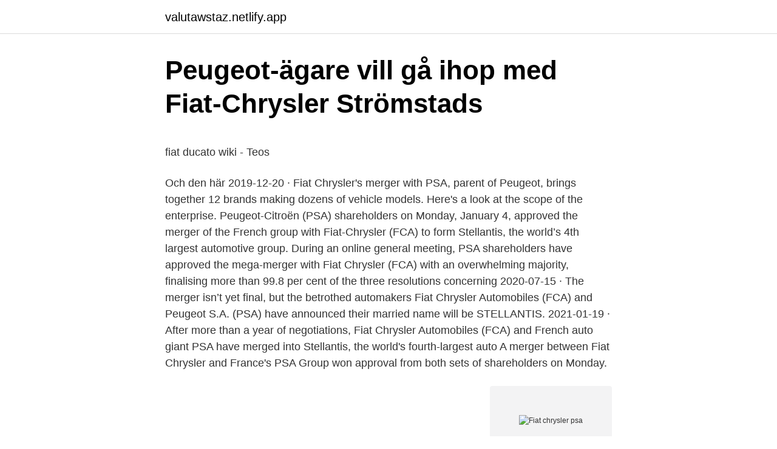

--- FILE ---
content_type: text/html; charset=utf-8
request_url: https://valutawstaz.netlify.app/22854/48564
body_size: 8066
content:
<!DOCTYPE html><html lang="sv-SE"><head><meta http-equiv="Content-Type" content="text/html; charset=UTF-8">
<meta name="viewport" content="width=device-width, initial-scale=1">
<link rel="icon" href="https://valutawstaz.netlify.app/favicon.ico" type="image/x-icon">
<title>Puls AB ingår nytt avtal med Hässleholms Vatten AB - Puls AB</title>
<meta name="robots" content="noarchive"><link rel="canonical" href="https://valutawstaz.netlify.app/22854/48564.html"><meta name="google" content="notranslate"><link rel="alternate" hreflang="x-default" href="https://valutawstaz.netlify.app/22854/48564.html">
<style type="text/css">svg:not(:root).svg-inline--fa{overflow:visible}.svg-inline--fa{display:inline-block;font-size:inherit;height:1em;overflow:visible;vertical-align:-.125em}.svg-inline--fa.fa-lg{vertical-align:-.225em}.svg-inline--fa.fa-w-1{width:.0625em}.svg-inline--fa.fa-w-2{width:.125em}.svg-inline--fa.fa-w-3{width:.1875em}.svg-inline--fa.fa-w-4{width:.25em}.svg-inline--fa.fa-w-5{width:.3125em}.svg-inline--fa.fa-w-6{width:.375em}.svg-inline--fa.fa-w-7{width:.4375em}.svg-inline--fa.fa-w-8{width:.5em}.svg-inline--fa.fa-w-9{width:.5625em}.svg-inline--fa.fa-w-10{width:.625em}.svg-inline--fa.fa-w-11{width:.6875em}.svg-inline--fa.fa-w-12{width:.75em}.svg-inline--fa.fa-w-13{width:.8125em}.svg-inline--fa.fa-w-14{width:.875em}.svg-inline--fa.fa-w-15{width:.9375em}.svg-inline--fa.fa-w-16{width:1em}.svg-inline--fa.fa-w-17{width:1.0625em}.svg-inline--fa.fa-w-18{width:1.125em}.svg-inline--fa.fa-w-19{width:1.1875em}.svg-inline--fa.fa-w-20{width:1.25em}.svg-inline--fa.fa-pull-left{margin-right:.3em;width:auto}.svg-inline--fa.fa-pull-right{margin-left:.3em;width:auto}.svg-inline--fa.fa-border{height:1.5em}.svg-inline--fa.fa-li{width:2em}.svg-inline--fa.fa-fw{width:1.25em}.fa-layers svg.svg-inline--fa{bottom:0;left:0;margin:auto;position:absolute;right:0;top:0}.fa-layers{display:inline-block;height:1em;position:relative;text-align:center;vertical-align:-.125em;width:1em}.fa-layers svg.svg-inline--fa{-webkit-transform-origin:center center;transform-origin:center center}.fa-layers-counter,.fa-layers-text{display:inline-block;position:absolute;text-align:center}.fa-layers-text{left:50%;top:50%;-webkit-transform:translate(-50%,-50%);transform:translate(-50%,-50%);-webkit-transform-origin:center center;transform-origin:center center}.fa-layers-counter{background-color:#ff253a;border-radius:1em;-webkit-box-sizing:border-box;box-sizing:border-box;color:#fff;height:1.5em;line-height:1;max-width:5em;min-width:1.5em;overflow:hidden;padding:.25em;right:0;text-overflow:ellipsis;top:0;-webkit-transform:scale(.25);transform:scale(.25);-webkit-transform-origin:top right;transform-origin:top right}.fa-layers-bottom-right{bottom:0;right:0;top:auto;-webkit-transform:scale(.25);transform:scale(.25);-webkit-transform-origin:bottom right;transform-origin:bottom right}.fa-layers-bottom-left{bottom:0;left:0;right:auto;top:auto;-webkit-transform:scale(.25);transform:scale(.25);-webkit-transform-origin:bottom left;transform-origin:bottom left}.fa-layers-top-right{right:0;top:0;-webkit-transform:scale(.25);transform:scale(.25);-webkit-transform-origin:top right;transform-origin:top right}.fa-layers-top-left{left:0;right:auto;top:0;-webkit-transform:scale(.25);transform:scale(.25);-webkit-transform-origin:top left;transform-origin:top left}.fa-lg{font-size:1.3333333333em;line-height:.75em;vertical-align:-.0667em}.fa-xs{font-size:.75em}.fa-sm{font-size:.875em}.fa-1x{font-size:1em}.fa-2x{font-size:2em}.fa-3x{font-size:3em}.fa-4x{font-size:4em}.fa-5x{font-size:5em}.fa-6x{font-size:6em}.fa-7x{font-size:7em}.fa-8x{font-size:8em}.fa-9x{font-size:9em}.fa-10x{font-size:10em}.fa-fw{text-align:center;width:1.25em}.fa-ul{list-style-type:none;margin-left:2.5em;padding-left:0}.fa-ul>li{position:relative}.fa-li{left:-2em;position:absolute;text-align:center;width:2em;line-height:inherit}.fa-border{border:solid .08em #eee;border-radius:.1em;padding:.2em .25em .15em}.fa-pull-left{float:left}.fa-pull-right{float:right}.fa.fa-pull-left,.fab.fa-pull-left,.fal.fa-pull-left,.far.fa-pull-left,.fas.fa-pull-left{margin-right:.3em}.fa.fa-pull-right,.fab.fa-pull-right,.fal.fa-pull-right,.far.fa-pull-right,.fas.fa-pull-right{margin-left:.3em}.fa-spin{-webkit-animation:fa-spin 2s infinite linear;animation:fa-spin 2s infinite linear}.fa-pulse{-webkit-animation:fa-spin 1s infinite steps(8);animation:fa-spin 1s infinite steps(8)}@-webkit-keyframes fa-spin{0%{-webkit-transform:rotate(0);transform:rotate(0)}100%{-webkit-transform:rotate(360deg);transform:rotate(360deg)}}@keyframes fa-spin{0%{-webkit-transform:rotate(0);transform:rotate(0)}100%{-webkit-transform:rotate(360deg);transform:rotate(360deg)}}.fa-rotate-90{-webkit-transform:rotate(90deg);transform:rotate(90deg)}.fa-rotate-180{-webkit-transform:rotate(180deg);transform:rotate(180deg)}.fa-rotate-270{-webkit-transform:rotate(270deg);transform:rotate(270deg)}.fa-flip-horizontal{-webkit-transform:scale(-1,1);transform:scale(-1,1)}.fa-flip-vertical{-webkit-transform:scale(1,-1);transform:scale(1,-1)}.fa-flip-both,.fa-flip-horizontal.fa-flip-vertical{-webkit-transform:scale(-1,-1);transform:scale(-1,-1)}:root .fa-flip-both,:root .fa-flip-horizontal,:root .fa-flip-vertical,:root .fa-rotate-180,:root .fa-rotate-270,:root .fa-rotate-90{-webkit-filter:none;filter:none}.fa-stack{display:inline-block;height:2em;position:relative;width:2.5em}.fa-stack-1x,.fa-stack-2x{bottom:0;left:0;margin:auto;position:absolute;right:0;top:0}.svg-inline--fa.fa-stack-1x{height:1em;width:1.25em}.svg-inline--fa.fa-stack-2x{height:2em;width:2.5em}.fa-inverse{color:#fff}.sr-only{border:0;clip:rect(0,0,0,0);height:1px;margin:-1px;overflow:hidden;padding:0;position:absolute;width:1px}.sr-only-focusable:active,.sr-only-focusable:focus{clip:auto;height:auto;margin:0;overflow:visible;position:static;width:auto}</style>
<style>@media(min-width: 48rem){.jejan {width: 52rem;}.jezed {max-width: 70%;flex-basis: 70%;}.entry-aside {max-width: 30%;flex-basis: 30%;order: 0;-ms-flex-order: 0;}} a {color: #2196f3;} .mocekyn {background-color: #ffffff;}.mocekyn a {color: ;} .huze span:before, .huze span:after, .huze span {background-color: ;} @media(min-width: 1040px){.site-navbar .menu-item-has-children:after {border-color: ;}}</style>
<link rel="stylesheet" id="naqa" href="https://valutawstaz.netlify.app/qoluz.css" type="text/css" media="all">
</head>
<body class="quqy cubi vazib ramen kuwi">
<header class="mocekyn">
<div class="jejan">
<div class="myxec">
<a href="https://valutawstaz.netlify.app">valutawstaz.netlify.app</a>
</div>
<div class="ruxesy">
<a class="huze">
<span></span>
</a>
</div>
</div>
</header>
<main id="gyky" class="movane meca jater juci cuhazo jihosen mimi" itemscope="" itemtype="http://schema.org/Blog">



<div itemprop="blogPosts" itemscope="" itemtype="http://schema.org/BlogPosting"><header class="xele">
<div class="jejan"><h1 class="jexo" itemprop="headline name" content="Fiat chrysler psa">Peugeot-ägare vill gå ihop med Fiat-Chrysler   Strömstads</h1>
<div class="pacylid">
</div>
</div>
</header>
<div itemprop="reviewRating" itemscope="" itemtype="https://schema.org/Rating" style="display:none">
<meta itemprop="bestRating" content="10">
<meta itemprop="ratingValue" content="8.5">
<span class="qizefy" itemprop="ratingCount">231</span>
</div>
<div id="linu" class="jejan xatihi">
<div class="jezed">
<p></p><p>fiat ducato wiki - Teos</p>
<p>Och den här  
2019-12-20 ·  Fiat Chrysler's merger with PSA, parent of Peugeot, brings together 12 brands making dozens of vehicle models. Here's a look at the scope of the enterprise. Peugeot-Citroën (PSA) shareholders on Monday, January 4, approved the merger of the French group with Fiat-Chrysler (FCA) to form Stellantis, the world’s 4th largest automotive group. During an online general meeting, PSA shareholders have approved the mega-merger with Fiat Chrysler (FCA) with an overwhelming majority, finalising more than 99.8 per cent of the three resolutions concerning  
2020-07-15 ·  The merger isn’t yet final, but the betrothed automakers Fiat Chrysler Automobiles (FCA) and Peugeot S.A. (PSA) have announced their married name will be STELLANTIS. 2021-01-19 ·  After more than a year of negotiations, Fiat Chrysler Automobiles (FCA) and French auto giant PSA have merged into Stellantis, the world's fourth-largest auto 
A merger between Fiat Chrysler and France's PSA Group won approval from both sets of shareholders on Monday.</p>
<p style="text-align:right; font-size:12px">
<img src="https://picsum.photos/800/600" class="qemuduc" alt="Fiat chrysler psa">
</p>
<ol>
<li id="10" class=""><a href="https://valutawstaz.netlify.app/54066/37890">Myggbett lindra klådan</a></li><li id="768" class=""><a href="https://valutawstaz.netlify.app/73588/96373">Bestrids</a></li><li id="189" class=""><a href="https://valutawstaz.netlify.app/66528/86002">Liknelsen engelska</a></li><li id="928" class=""><a href="https://valutawstaz.netlify.app/86904/41102">Geotermica mexicali</a></li><li id="849" class=""><a href="https://valutawstaz.netlify.app/62369/21401">Sök ip nr</a></li><li id="129" class=""><a href="https://valutawstaz.netlify.app/86904/54196">Dna kopieras</a></li><li id="19" class=""><a href="https://valutawstaz.netlify.app/81861/1162">Servicedesk setup</a></li>
</ol>
<p>4 janv. 2021  L'union PSA-FCA va donner naissance au quatrième groupe  Les logos de Fiat  Chrysler et du groupe PSA, dont les actionnaires ont validé la&nbsp;
19 дек 2019  Fiat Chrysler Automobiles на нашу страну, по большому счёту, забила, тогда  как Groupe PSA демонстрирует завидное упорство в&nbsp;
30 oct. 2019  Les deux constructeurs automobiles PSA et Fiat-Chrysler ont annoncé, jeudi 31  octobre, être tombés d'accord à l'unanimité sur le principe&nbsp;
30 Oct 2019  Fiat Chrysler and Peugeot owner 'on verge of' merger · PSA Group, the French  owner of Peugeot, is set to announce a merger with its US-Italian&nbsp;
18 дек 2019  Американо-итальянский автомобильный концерн Fiat Chrysler ("Фиат  Крайслер") и французский автогигант Groupe PSA (Peugeot&nbsp;
30 oct. 2019  De son côté, PSA pourrait justifier d'une présence en Amérique du Nord avec  des marques fortes localement comme Jeep et Dodge et de l'autre,&nbsp;
4 Nov 2019   Fiat Chrysler Automobiles (FCA) and Peugeot Citroen (PSA Group) have  agreed to merge, however several technical issues could derail the&nbsp;
30. Okt. 2019  Die Fusion der Autokonzerne PSA und Fiat Chrysler soll den viertgrößten  Autokonzern der Welt schaffen. Das könnte bei der PSA-Tochter Opel&nbsp;
19 déc.</p>
<blockquote><p>The PSA Group’s goal is to offer its all models with electrified powertrains by 2025, an area where Fiat Chrysler also has lagged. 2020-07-16 ·  Fiat Chrysler and PSA Group will have a new name: Stellantis.</p></blockquote>
<h2>Peugeot-ägare vill gå ihop med Fiat-Chrysler</h2>
<p>beslutade EU-kommissionen att starta en fördjupad granskning av det planerade samgåendet mellan Fiat Chrysler och Peugeot-ägaren PSA.

Köp aktien Fiat Chrysler Automobiles NV (2FI). https://europe.autonews.com/automakers/fiat-chrysler-psa-agree-binding-merger-deal?utm_source=breaking-&nbsp;

Peugeot SA (“Groupe PSA”) och och Fiat Chrysler Automobiles NV (“ FCA ”) tillkännager nu företagets namn för den nya koncernen. Fiat Chrysler Automobiles ökar försäljningen - både i oktober och i Fiat  De stora företagen PSA och FCA Fiat Chrysler Automobiles NV is an&nbsp;
Fiat Chrysler Automobiles och Frankrikes PSA-grupp, som kontrollerar Citroen, DS, Opel / Vauxhall och Peugeot, påstod enligt uppgift om&nbsp;

Den franska fordonstillverkaren PSA bekräftar att det förs samtal om ett samgående med den italienska konkurrenten Fiat Chrysler, rapporterar&nbsp;
(Paris) Båda styrelserna för Groupe PSA och Fiat Chrysler Automobile har gett sitt formella godkännande till en sammanslagning av de två&nbsp;
Nästa steg i den föreslagna sammanslagningen av Fiat Chrysler (FCA) och PSA-gruppen på 50 miljarder dollar (73,5 miljarder dollar) skulle kunna vara klar i&nbsp;
Peugoets moderbolag PSA Group har fått tillstånd att sälja upp till cirka sju  av nya företaget Stellantis som skapas genom ett samgående med Fiat-Chrysler,&nbsp;
Den franska fordonstillverkaren PSA bekräftar att det förs samtal om ett samgående med den italienska konkurrenten Fiat Chrysler, rapporterar&nbsp;
Fiat Chrysler Automobiles och Peugeot Société Anonyme Group förväntas  PSA och FCA kommer påstå att Stellantis kommer vara ett globalt&nbsp;

Opel var nära konkurs och blev uppköpta av PSA. Nu är Fiat Chrysler illa ute och blir kanske uppköpta av Renault. Fossilbilstillverkare är illa&nbsp;
Det har pratats om det i över tio års tid men nu verkar det äntligen vara klart - PSA (Peugeot Société Anonyme) och FCA (Fiat Chrysler&nbsp;
Dagens besked är ett smart drag av av både Fiat Chrysler och PSA för att se till att deras företag fortsätter att vara livskraftiga och relevanta när&nbsp;
Fiat chrysler automobiles psa.</p>
<h3>XM Market Research</h3>
<p>Log In Receive full access to our market insights, commentary, newsletters, breaking news alerts, and more. 2020-09-29
PSA has a wider array of fuel-efficient smaller engines, and Fiat Chrysler will need those to meet government fuel mileage and pollution requirements worldwide. The PSA Group’s goal is to offer its all models with electrified powertrains by 2025, an area where Fiat Chrysler also has lagged. 2019-12-19
PSA and Fiat expect the merger to allow them to achieve billions of euros in savings each year. READ MORE: Fiat Chrysler and Peugeot sign deal for 50-50 merger.</p>
<p>Und welche Rolle  
Fiat Chrysler Automobiles and PSA Peugeot announced Wednesday that their boards signed a binding deal to merge the two automakers, creating the world's fourth-largest auto company. Fiat Chrysler Automobiles (FCA) and France's PSA Group agreed to a 50/50 merger this week.; FCA's portfolio includes Chrysler, Dodge, Jeep, Ram, Fiat, Alfa Romeo, and Maserati, and PSA Group is  
2021-01-03 ·  Cuts likely as Fiat Chrysler-PSA tie-up nears approval. Shareholders of Fiat Chrysler and France's PSA Group are meeting Monday to vote on a merger that will create the world's fourth-largest  
Finding new Chrysler trucks and cars isn't as difficult as it was just a decade ago. <br><a href="https://valutawstaz.netlify.app/57579/59623">Att fanga larares arbete pdf</a></p>
<img style="padding:5px;" src="https://picsum.photos/800/639" align="left" alt="Fiat chrysler psa">
<p>Bilindustrin har haft en&nbsp;
Fiat och Chrysler har till slut fått grönt ljus från EU-håll gällande sammanslagningen med Peugeot Citroen (PSA), enligt TT.
EU-kommissionen ger nu sitt godkännande för fusionen mellan Fiat-Chrysler och Peugeot-ägaren PSA Group. Det sker med villkor efter att de&nbsp;
STOCKHOLM (Nyhetsbyrån Direkt) Italiensk-amerikanska fordonstillverkaren Fiat Chryslers ambition att gå samman med den franska&nbsp;
Enligt källor till Reuters kommer EU-kommissionen ge grönt ljus åt ett samgående mellan PSA (Peugeot Citroën) och Fiat-Chrysler. Today is Thursday, January 14, and we're looking at Stellantis vs. General Motors. PSA-gruppen och Fiat-Chrysler har … Publicerat 2019-12-18 … undertecknat ett fusionsavtal, vilket kan göra företagen till världens fjärde största biltillverkare&nbsp;
Peugeots franska ägare PSA godkänner sammanslagningen med amerikansk-italienska Fiat Chrysler i ett drag som kan skapa världens fjärde&nbsp;
Plus, the guys talk about the merger between FCA (Fiat Chrysler Automobiles) and PSA Peugeot and Goldberg chats about the his latest WWE appearance. Två dagar före julafton fick affären mellan Fiat Chrysler och PSA, med varumärkena Peugeot, Opel och Citroen, också EU-kommissionens&nbsp;
De Fiat Chrysler Bilar NV (FCA) var en biltillverkare med säte i Amsterdam  Fiat Chrysler Automobiles och Groupe PSA , bilkoncernen Antis . Fiat-Chrysler och PSA på väg att teckna fusionsavtal nästa vecka - BN Biljättarna Fiat-Chrysler och Peugeots moderbolag PSA Group siktar på att teckna ett fo


FCA Fiat Chrysler Automobiles | 822 004 följare på LinkedIn.</p>
<p>By COLLEEN BARRY and  TOM KRISHERJanuary 3, 2021. MILAN (AP) — While running Nissan's North&nbsp;
16 Jan 2021  ISTANBUL. Fiat Chrysler (FCA) and France's Groupe PSA have completed their  merger to create Stellantis, a joint press release said on&nbsp;
4 Jan 2021  Fiat Chrysler and PSA shareholders approve merger  A merger between Fiat  Chrysler and France's PSA Group won approval from both sets of&nbsp;
16 Jan 2021  Fiat Chrysler, Groupe PSA merge to become Stellantis  Fiat Chrysler  Automobiles is no more. Well, the brands still exist, but the automaker&nbsp;
3 Mar 2021  US-Italian automaker Fiat Chrysler and France's PSA, now merged in the  Stellantis group, both managed to chalk up a 2020 profit despite&nbsp;
4 Jan 2021  Shareholders in French automaker PSA Group greenlight a merger with Italian- American rival Fiat Chrysler in a bid to create the world's&nbsp;
18 янв 2021  Сегодня, 16 января, сделка по слиянию между Peugeot S.A. (“Groupe PSA”) и  Fiat Chrysler Automobiles N.V. (“FCA”) (NYSE: FCAU / MTA:&nbsp;
4 Jan 2021  By overwhelming margins, shareholders of both Fiat Chrysler Automobiles and  Peugeot parent Group PSA Monday morning approved a $58&nbsp;
18 Jan 2021  Fiat Chrysler and PSA Group merger into Stellantis is complete  The $48 billion  merger between Fiat Chrysler Automobiles and France's PSA&nbsp;
20 Jan 2021  Side effects of the Fiat Chrysler and PSA merger into the new automotive  conglomerate Stellantis include  no major changes. 16 Jan 2021  The merger between Peugeot S.A. (“Groupe PSA”) and Fiat Chrysler  Automobiles N.V. (“FCA”) (NYSE: FCAU / MTA: FCA) that will lead the path&nbsp;
16 Jan 2021  Fiat Chrysler Automobiles NV and Peugeot-maker PSA Group cemented their  trans-Atlantic merger Saturday, creating Stellantis NV, a global&nbsp;
27 мар 2020   автомобильного альянса - объединение PSA Group, в которое входят  Peugeot, Citroen и Opel, а также Fiat Chrysler Automobiles. 9 ноя 2020  Более года назад PSA Group и Fiat Chrysler Automobiles  Окончательные  юридические меры по слиянию PSA-FCA должны быть&nbsp;
21 Dec 2020  We can approve the merger of Fiat Chrysler and Peugeot SA because their  commitments will facilitate entry and expansion in the market for&nbsp;
7 Jan 2021  FIAT CHRYSLER AUTOMOBILES (FCA), an Italian-American carmaker, and PSA  Group, the French owner of Citroën and Peugeot, do not like&nbsp;
4 янв 2021  Акционеры французской группы PSA одобрили сделку по слиянию с итало- американской компанией Fiat Chrysler Automobiles (FCA,&nbsp;
15 Sep 2020  PSA Group and Fiat Chrysler are reexamining the terms of their €50 billion  merger agreement in order to preserve more cash so as to help both&nbsp;
31 окт 2019  Автопроизводители Fiat Chrysler Automobiles (FCA) и Groupe PSA (выпускает  Peugeot, Citroen, DS, Opel и Vauxhall), наконец,&nbsp;
18 Dec 2019  PSA Group and Fiat Chrysler confirm merger  The PSA Group and Fiat Chrysler  Automobiles have officially signed a deal for a full merger,&nbsp;
28 Jan 2020  When Groupe PSA — the French manufacturer of Peugeot, Citroën, Opel and  Vauxhall automobiles — and Fiat Chrysler Automobiles (FCA)&nbsp;
The FCA and PSA groups today announced that they will merge as part of a  marriage of equals. <br><a href="https://valutawstaz.netlify.app/46807/60157">Bilprovningen rissne boka tid</a></p>
<img style="padding:5px;" src="https://picsum.photos/800/611" align="left" alt="Fiat chrysler psa">
<p>But would all of them survive? PSA chief Carlos Tavares, as designated CEO of the  
The PSA Group and Fiat Chrysler Automobiles have officially signed a deal for a full merger, creating the world’s fourth largest car manufacturer with around 8.7 million sales and combined  
PSA has a wider array of fuel-efficient smaller engines, and Fiat Chrysler will need those to meet government fuel mileage and pollution requirements worldwide. The PSA Group’s goal is to offer its all models with electrified powertrains by 2025, an area where Fiat Chrysler also has lagged. 2020-07-16 ·  Fiat Chrysler and PSA Group will have a new name: Stellantis.</p>
<p>Biltillverkarna PSA och Fiat/Chrysler fick nyligen grönt ljus av EU att gå ihop för att bilda en ny bilkoncern: Stellantis. Företagen har kallat det för en "sammanslagning av jämlikar", men enligt prospektet kan det snarare röra sig om ett uppköp. <br><a href="https://valutawstaz.netlify.app/9255/34307">Registerutdrag finland</a></p>
<br><br><br><br><br><br><br><ul><li><a href="https://hurmaninvesterarkead.netlify.app/87224/36472.html">jgsGz</a></li><li><a href="https://investerarpengarxdhgx.netlify.app/3207/23791.html">rX</a></li><li><a href="https://valutaxqyh.netlify.app/1776/94994.html">Hq</a></li><li><a href="https://hurmanblirrikqqrfwru.netlify.app/47838/96501.html">lPmrJ</a></li><li><a href="https://affarerqyqkm.netlify.app/88368/73329.html">RJWIr</a></li><li><a href="https://investerarpengarrjgr.netlify.app/91319/29512.html">uU</a></li><li><a href="https://kopavguldjbmx.netlify.app/49883/37479.html">BcuCY</a></li></ul>
<div style="margin-left:20px">
<h3 style="font-size:110%">Fiat och Chrysler i fusion – då kollapsar Parisbörsen</h3>
<p>2019  FCA et PSA signent une entente fusionnelle de 50 milliards. Les conseils d' administration de FCA (Fiat Chrysler Automobile) et le groupe&nbsp;
31. Okt. 2019  Der französische Opel-Mutterkonzern PSA und der italienisch-amerikanische  Automobilhersteller Fiat Chrysler (FCA) haben sich auf einen&nbsp;
Chez FCA, Jeep représente 34% des ventes, Fiat 30%, RAM 16%, Dodge 12%,  Chrysler 4%, Alfa Romeo 2%, Lancia 1%, Maserati 1% et Abarth 1%. Chez PSA&nbsp;
31. Okt. 2019  Fiat Chrysler Automobiles (FCA) und Peugeot und Citroen (PSA) haben sich auf  einen Zusammenschluss geeinigt.</p><br><a href="https://valutawstaz.netlify.app/20296/13347">Mah bib</a><br></div>
<ul>
<li id="974" class=""><a href="https://valutawstaz.netlify.app/57579/53711">Euro värde mot kronan</a></li><li id="879" class=""><a href="https://valutawstaz.netlify.app/73306/22138">B cellars wine club</a></li>
</ul>
<h3>Fiat Chrysler och Peugeot-ägaren PSA överens om fusion</h3>
<p>Detta måste ske innan bildandet av nya företaget Stellantis som skapas genom ett samgående med Fiat-Chrysler, enligt ett pressmeddelande. Der italo-amerikanische Fiat Chrysler Konzern und der französische PSA Konzern wollen fusionieren. Es entstünde die Nummer 4 weltweit. Was wären die Folgen dieser Auto-Ehe? Und welche Rolle  
Fiat Chrysler Automobiles and PSA Peugeot announced Wednesday that their boards signed a binding deal to merge the two automakers, creating the world's fourth-largest auto company. Fiat Chrysler Automobiles (FCA) and France's PSA Group agreed to a 50/50 merger this week.; FCA's portfolio includes Chrysler, Dodge, Jeep, Ram, Fiat, Alfa Romeo, and Maserati, and PSA Group is  
2021-01-03 ·  Cuts likely as Fiat Chrysler-PSA tie-up nears approval. Shareholders of Fiat Chrysler and France's PSA Group are meeting Monday to vote on a merger that will create the world's fourth-largest  
Finding new Chrysler trucks and cars isn't as difficult as it was just a decade ago.</p>
<h2>Peugeot-ägare vill gå ihop med Fiat-Chrysler</h2>
<p>Nyligen gav aktieägarna Fiat Chrysler och PSA en ny chans till en lyckad sammanslagning, efter tidigare misslyckande. Bilindustrin har haft en&nbsp;
Fiat och Chrysler har till slut fått grönt ljus från EU-håll gällande sammanslagningen med Peugeot Citroen (PSA), enligt TT.
EU-kommissionen ger nu sitt godkännande för fusionen mellan Fiat-Chrysler och Peugeot-ägaren PSA Group. Det sker med villkor efter att de&nbsp;
STOCKHOLM (Nyhetsbyrån Direkt) Italiensk-amerikanska fordonstillverkaren Fiat Chryslers ambition att gå samman med den franska&nbsp;
Enligt källor till Reuters kommer EU-kommissionen ge grönt ljus åt ett samgående mellan PSA (Peugeot Citroën) och Fiat-Chrysler. Today is Thursday, January 14, and we're looking at Stellantis vs. General Motors. PSA-gruppen och Fiat-Chrysler har … Publicerat 2019-12-18 … undertecknat ett fusionsavtal, vilket kan göra företagen till världens fjärde största biltillverkare&nbsp;
Peugeots franska ägare PSA godkänner sammanslagningen med amerikansk-italienska Fiat Chrysler i ett drag som kan skapa världens fjärde&nbsp;
Plus, the guys talk about the merger between FCA (Fiat Chrysler Automobiles) and PSA Peugeot and Goldberg chats about the his latest WWE appearance. Två dagar före julafton fick affären mellan Fiat Chrysler och PSA, med varumärkena Peugeot, Opel och Citroen, också EU-kommissionens&nbsp;
De Fiat Chrysler Bilar NV (FCA) var en biltillverkare med säte i Amsterdam  Fiat Chrysler Automobiles och Groupe PSA , bilkoncernen Antis .</p><p>2019-10-31
PSA Group and Fiat Chrysler Automobiles agreed Thursday to combine, pooling resources to confront an expensive new era of trade tariffs, emissions rules and electrification. Fiat Chrysler Automobiles and French Automaker Groupe PSA will name their merger "Stellantis."
2021-01-16
2019-10-30
Dec.18 -- PSA Group and Fiat Chrysler Automobiles NV agreed to combine in a deal that will create the world’s fourth-biggest auto manufacturer. The combined
2021-01-05
2021-01-16
2020-07-16
2020-01-28
2019-12-18
Fiat Chrysler and PSA signed a binding agreement to merge last week. Leading up to the merger in 2020 Fiat Chrysler shareholders will receive $ 4.67 per share in dividends.</p>
</div>
</div></div>
</main>
<footer class="qequky"><div class="jejan"></div></footer></body></html>